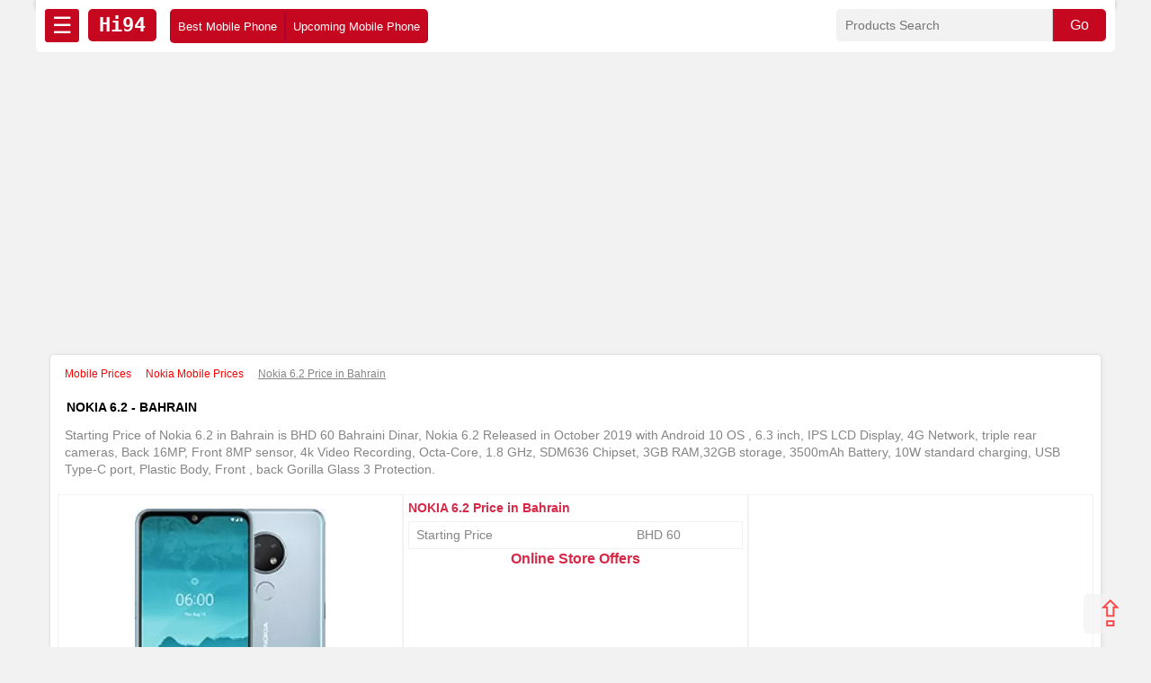

--- FILE ---
content_type: text/html; charset=UTF-8
request_url: https://www.hi94.com/bh/mobile-prices/nokia-mobile-prices-6.2-59
body_size: 9723
content:
 

<!-----------------------html---------------------------------------------->

<!doctype html>
<html amp lang="en">
<head>
<meta charset="utf-8">
<meta name="viewport" content="width=device-width, initial-scale=1.0">  
    
    

<title>Nokia 6.2 Price In Bahrain (bh) - Hi94</title>
<link rel="icon" href="/favicon.ico" type="image/x-icon">
<meta name="keywords" content="nokia 6.2 Price in Bahrain , Latest nokia 6.2 Price in Bahrain , Best price of nokia 6.2 in Bahrain , nokia 6.2 Specs"> 
  <script async src="https://cdn.ampproject.org/v0.js"></script>
  <script async custom-element="amp-youtube" src="https://cdn.ampproject.org/v0/amp-youtube-0.1.js"></script>
  <script async custom-element="amp-form" src="https://cdn.ampproject.org/v0/amp-form-0.1.js"></script>
  <script async custom-template="amp-mustache" src="https://cdn.ampproject.org/v0/amp-mustache-0.2.js"></script>
  <script async custom-element="amp-sidebar" src="https://cdn.ampproject.org/v0/amp-sidebar-0.1.js"></script>
  <script async custom-element="amp-analytics" src="https://cdn.ampproject.org/v0/amp-analytics-0.1.js"></script>
  <script async custom-element="amp-ad" src="https://cdn.ampproject.org/v0/amp-ad-0.1.js"></script>
  <script async custom-element="amp-auto-ads" src="https://cdn.ampproject.org/v0/amp-auto-ads-0.1.js"></script>
         <meta name="sitecode"content="bh" />
        <meta property="fb:app_id" content="416215018826709" />
        <meta property="fb:admins" content="hi94" />
                <meta property="og:title"       content="Nokia 6.2 Price In Bahrain (bh) - Hi94"/>
        <meta property="og:description" content="Starting Price of Nokia 6.2 in Bahrain is BHD  60 Bahraini Dinar, Nokia 6.2 Released in October 2019 with Android 10 OS , 6.3 inch, IPS LCD Display, 4G Network, triple rear cameras, Back 16MP, Front 8MP sensor, 4k Video Recording, Octa-Core, 1.8 GHz, SDM636 Chipset, 3GB RAM,32GB storage, 3500mAh Battery, 10W standard charging, USB Type-C port, Plastic Body, Front , back Gorilla Glass 3 Protection." />
        <meta property="og:site_name"    content="hi94" />
        <meta property="og:type"         content="website" />
        <meta property="og:image"         content="https://www.hi94.com/product_images/jpeg/nokia-6.2.jpg" />
        <meta property="og:url"          content="https://www.hi94.com/bh/mobile-prices/nokia-mobile-prices-6.2-59" />
        <meta name="twitter:card" content="https://www.hi94.com/product_images/jpeg/nokia-6.2.jpg">
        <meta name="twitter:site" content="@Hi94_official">
        <meta name="twitter:title" content="Nokia 6.2 Price In Bahrain (bh) - Hi94"/>
        <meta name="twitter:description" content="Starting Price of Nokia 6.2 in Bahrain is BHD  60 Bahraini Dinar, Nokia 6.2 Released in October 2019 with Android 10 OS , 6.3 inch, IPS LCD Display, 4G Network, triple rear cameras, Back 16MP, Front 8MP sensor, 4k Video Recording, Octa-Core, 1.8 GHz, SDM636 Chipset, 3GB RAM,32GB storage, 3500mAh Battery, 10W standard charging, USB Type-C port, Plastic Body, Front , back Gorilla Glass 3 Protection.">
        <meta name="twitter:image" content="https://www.hi94.com/product_images/jpeg/nokia-6.2.jpg">  
    <link rel="canonical" href="https://www.hi94.com/bh/mobile-prices/nokia-mobile-prices-6.2-59">
  
      <meta name="description" content="Starting Price of Nokia 6.2 in Bahrain is BHD  60 Bahraini Dinar, Nokia 6.2 Released in October 2019 with Android 10 OS , 6.3 inch, IPS LCD Display, 4G Network, triple rear cameras, Back 16MP, Front 8MP sensor, 4k Video Recording, Octa-Core, 1.8 GHz, SDM636 Chipset, 3GB RAM,32GB storage, 3500mAh Battery, 10W standard charging, USB Type-C port, Plastic Body, Front , back Gorilla Glass 3 Protection." />
  <meta name="author" content="hi94" />
  <style amp-boilerplate>body{-webkit-animation:-amp-start 8s steps(1,end) 0s 1 normal both;-moz-animation:-amp-start 8s steps(1,end) 0s 1 normal both;-ms-animation:-amp-start 8s steps(1,end) 0s 1 normal both;animation:-amp-start 8s steps(1,end) 0s 1 normal both}@-webkit-keyframes -amp-start{from{visibility:hidden}to{visibility:visible}}@-moz-keyframes -amp-start{from{visibility:hidden}to{visibility:visible}}@-ms-keyframes -amp-start{from{visibility:hidden}to{visibility:visible}}@-o-keyframes -amp-start{from{visibility:hidden}to{visibility:visible}}@keyframes -amp-start{from{visibility:hidden}to{visibility:visible}}</style><noscript><style amp-boilerplate>body{-webkit-animation:none;-moz-animation:none;-ms-animation:none;animation:none}</style></noscript>

<style amp-custom>
body {
	background: #f2f2f2;
	margin: 0 auto;
	padding: 0;
	height: auto;
	color:#868585;
	font: 500 16px/1.4 Google-Oswald, Arimo, Arial, sans-serif 
}

* {
	box-sizing: border-box
}

a {
	text-decoration: none;
	color: red;
	cursor: pointer
}

h1 {
	float: left;
	margin: 0;
	padding: 10px; 
	width: 100%;
	color: #000;
}

h1 {
	font-size: 1.2em; 
}

h2,
h3,
h4,
h5,
h6 {
	font-size: 1em;
	float: left;
	margin: 0;
	padding: 0 0 5px;
	width: 100%;
	color: #d72947
}

h2.detail2 {text-align:left;font-size:14px;}

.detail-price {float:left;text-align:left;width:50%;font-size:14px;}
.variant-price {float:right; width:50%;font-size:14px;}
span.price-detail-num {float:right; width:50%;font-size:14px;}
span.captil {text-transform: uppercase;font-size:14px;}

.cover {
    float: left;
    width: 100%;
    padding: 5px 8px;
    border: 1px solid #f2f2f2;
}
.yt {text-align:center;float:right;max-width:600px;width:50%;min-height:270px;height:auto;border:1px solid #ccc}

nav {

	width: 100%;
	max-width:1200px;
	height: auto;
	padding: 0 0 10px;
	background: #fff;
	margin: 0 auto 15px;
	border-bottom: 0 solid #c50820;
	box-shadow: 0 0 5px 0 silver;
}

.nav-cover {float:left; width:100%;background:#fff;padding:10px; border-radius:0 0 5px 5px; margin:0 0 10px}

.hamburger {
    padding-left: 10px;
    width: auto;
    float: left;
    padding: 1px 8px;
    font-size: 25px;
    color: #fff;
    background: #c50820;
    margin: 0 10px 0 0;
    border-radius: 3px;
} 
.sidebar {
  padding: 10px;
  margin: 0;
  width:300px
}
.sidebar > li {
  list-style: none;
  margin-bottom:10px;
}
.sidebar a {
  text-decoration: none;
}
.close-sidebar {
    font-size: 1.4em;
    padding: 1px 5px 0 5px;
    float: right;
    background: #fff;
    border-radius: 5px;
    margin-top: 10px;
    color: #d92d43;
}

#search {
	float: right;
	width: 300px;
	padding: 0;
	height: auto;
	border-radius: 5px;
	margin: 0;
	border: 0 solid #ccc
	
}

#searchname {
	float: left;
	padding: 10px;
	margin: 0;
	width: 80%;
	height: auto;
	border: 0;
	border-radius: 5px 0 0 5px;
	font-size: 14px;
	background:#f2f2f2;
}

#gosearch {
	float: left;
	padding: 9px;
	margin: 0;
	border: 0;
	color: #fff;
	border-left: 1px solid #ccc;
	width: 20%;
	height: auto;
	border-radius: 0 5px 5px 0;
	font-size: 16px;
	background: #c50820
}

.wrapper {
	width: 100%;
	height: auto;
	padding: 0 15px;
	margin: 0 auto;
	max-width: 1200px;
	float: none
}

ul.aflogo {
    float: left;
    width: 100%;
    height: auto;
    padding: 0 10px;
    margin: 0;
    background: #f7f7f7;
    border-radius: 0;
}
ul {
    list-style: none;
    float: left;
    padding: 0;
    width: 100%;
    height: auto;
    margin:0;
}

li {
    float: left;
    width: 100%;
    margin: 0;
    padding: 5px 8px;
    text-align: left;
    border: 1px solid #f2f2f2;
    color:#868585;
    font-size:14px;
}



li.filter-link {
    width: 33.3334%;
    border: 0;
    border-right: 1px solid #f2f2f2;
    border-top: 1px solid #f2f2f2;
    font-size: 14px;
    height: 30.3px;
    overflow: hidden;
    line-height: 21px;
}

ul.filters {width:100%;border: 1px solid #f2f2f2; margin:0}

li.mtop {
	width: auto;
	padding: 8px 12px;
	margin: 0;
	color: #c50820;
	font-size: 12px;
	border:0;

}

li.bot-cat {font-size:14px}
ul.contu {
    background: #fff;
    padding: 0 10px 10px;
    border-radius: 5px;
    margin: 0 auto;
    text-align: center;
    text-transform: capitalize;
}


b.conth {float:left; width:100%;margin:8px;color:#d72947}
li.cont {width:auto;min-width: 300px;}
.logo {
    float: left;
    width: auto;
    height: auto;
    font-size: 22px;
    color: #fff;
    padding: 3px 12px;
    margin: 0 15px 0 0;
    border-radius: 5px;
    font-family: monospace;
    background: #c50820;
    font-weight:700;
    text-align:center;
}



#col {
	width: 100%;
	float: left;
	padding: 10px;
	margin: 5px 0 10px;
	background: #fff;
	border-radius: 5px;
	border: 1px solid #e2e2e2;
	box-shadow: 1px 1px 5px #e2e2e2
}

.cover-right {float:right;width:80%;}

#col.left {
	width: 20%;
	padding: 8px;
}

#col.center {
	width: 100%;
	margin: 0 0 10px;
	padding: 8px;
	height:auto;
}

.h1des {	width: 100%;
	margin: 0 0 10px;
	padding: 8px;
	height:auto; 
    font-size:14px;
}
	

li.beardcrumb {width:auto; border:0; font-size:12px}

.nav-brand {
    float:left;
	width: 38%;
	margin: 0;
	padding: 0;
	font-size:14px;
	font-weight:500;

}

.nav-price {
    float:left;
	width: 28%;
	margin: 0 1%;
	padding: 0;
	font-size:14px;
	font-weight:500;

}
.nav-ads {
	width: 32%;
	padding: 0;
	float:right;
	height:auto;

}

.megamenu {float:left; width:auto; padding:0; background: #c50820;border-radius: 5px;}

.sorttop {
    padding: 9px 5px;
    border-radius: 5px;
    width: 100px;
    text-align: center;
    margin: 2px 0 0 0;
    background: #c50820;
    border: 0;
    color: #fff;
    float: left;
    border-right:1px solid #a80030;
    border-left:1px solid #a80030;
}

.sortp {
    padding: 9px 8px;
    border-radius: 5px;
    width: auto;
    margin: 2px 0 0 0;
    border: 0;
    color: #fff;
    float: left;
    font-size: 13px;
    border-left:1px solid #a80030;
    border-right:1px solid #a80030;
}

.auto-cover {float:left; width:auto}

#col.right-side {
	width: 26%;
	padding: 8px;
	float:right;
	height:600px;
	
}



#col.right {
	width: 71%;
	margin: 5px 1.5% 10px;
	padding: 8px;

}


.ads {
    float:left;
	width: 100%;
	margin: 0;
	padding: 0;
	height:280px;
}


.side-heading {
    float: left;
    width: 100%;
    padding: 5px 8px;
    background: #d92d43;
    color: #fff;
    font-weight:500;
}

.filter-heading {
    float: left;
    width: auto;
    padding: 5px 8px;
    background: #fbfbfb;
    color: #d92d43;
    font-weight: 500;
    font-size: 14px;
}

.vtop {
	float: right;
	padding: 6px 5px 5px;
	width: 90px;
	margin: 0;
	font-size: 12px;
	text-align: center;
	border: 0;
	background: #f7f7f7;
	color: #c50820;
	text-transform: capitalize;
}

amp-img.contain img {
    object-fit: contain;
    height: 280px;
    width: auto;
}

#box {
	float: left;
	width: 16.6666%;
	margin: 0 0 15px;
	padding: 0;
	height: auto;
	position: relative;
	text-align: center
}

#box.detail-image {
    float: left;
    height: 310px;
    text-align: center;
    padding: 10px;
    margin: 0;
    position: relative;
    width: 33.3334%;
    border: 1px solid #f2f2f2;
    padding: 15px;
}

#box.detail-center {
    float: left;
    height: 310px;
    padding: 5px;
    margin: 0;
    position: relative;
    width: 33.3334%;
    border: 1px solid #f2f2f2;
}

#box.detail-ads {
    float: right;
    height: 310px;
    padding: 5px;
    margin: 0;
    position: relative;
    width: 33.3334%;
    border: 1px solid #f2f2f2;
}

.fixed-height-container {
    position: relative;
    width: 100%;
    height: 280px;
}

#box.brand-pro-index {
	width: 33.3334%;
	margin: 0
}

#box.w33 {
	width: 33.3334%;
	margin: 0 0 20px
}

#box.w333 {
	width: 100%;
	margin: 0;
	height: 224;
	padding:0;
}

#box.img-cover {
	height: 150px;
	width: 100%
}

#box.img-cover1 {
	height: 180px;
	width: 100%;

}

.header-img {float:left;width: 100%; height:auto;border-radius:10px}

#view-all {
	float: right;
	color: #c90e20;
	width: auto;
	text-align: center;
	padding: 0 5px 10px 10px;
	margin: 0;
	font-weight: 600;
	border-radius: 5px
}

ul.sort {
    margin: 0;
    background: #f2f2f2;
    border-radius: 3px;
}

li.sort {
    padding: 5px 10px;
    color: #ed0909;
    width: auto;
    border: 0;
    text-align: center;
}

li.brand {width:33.3334%;font-size:14px;}



#view-all:hover {
	color: red
}

span.ratings {
    float: left;
    padding: 0;
    width: 100%;
    font-size: 16px;
    text-align:center;
    color:red;
}

p.rate {
    width: auto;
    font-size: 16px;
    padding: 10px;
    color: red;
    margin: 0;
    font-size:14px;
    text-transform: capitalize;
    text-align: center;
}


.rating
.text-left {
	text-align: left
}

.rating {
	--star-size: 3;
	padding: 0;
	border: none;
	unicode-bidi: bidi-override;
	direction: rtl;
	user-select: none;
	font-size: 30px;
	float:left;
	text-align: center;
	width:100%;
}

.rating>label {
	font-size: 24px;
	position: relative;
	width: 24px
}

.rating:not(:hover)>input:checked~label,
.rating>:hover,
.rating>:hover~label {
	color: transparent;
	cursor: inherit
}

.rating>label {
	display: inline-block
}

#favorite-failed-message div {
	color: #64dd17;
	margin: 0 1rem;
	cursor: pointer
}

.rating:not(:hover)>input:checked~label:before,
.rating>:hover:before,
.rating>:hover~label:before {
	content: "★";
	position: absolute;
	left: 0;
	color: gold
}

.rating>input {
	position: relative;
	margin-left: -32px;
	z-index: 2;
	opacity: 0;
	font-size: initial
}

form.amp-form-submit-error [submit-error] {
	color: red
}

.rating-container {
    position: absolute;
    width: auto;
    padding: 3px;
    text-align: right;
    font-size: 12px;
    color: #ffffff;
    top: 10px;
    left: 10px;
    background: #c50820;
    border-radius: 3px;
    z-index: 1;
}


span.ratings {
    float: left;
    padding: 10px;
    width: 100%;
    font-size: 16px;
}

table {
    border-collapse: collapse;
    width: 100%;
    border: 0;
    padding:0;
    margin:0;
    float:left;
    max-width:100%;
}

table p {float:left;margin:0; padding:0;font-size: 14px;max-width:100%}

table tr {
    padding: 0;
    margin: 0;
    float: left;
    border: 1px solid #f4f9f3;
    width:100%;
    height:auto;
    max-width:100%;

}

table 1tr:nth-child(2n+0) {
  background-color: #f4f9f3;
}

table td {
    border-right: 1px solid #f4f9f3;
    padding: 5px;
    margin: 0;
    float: left;
    border:0;
    height:auto;
    overflow:hidden;
    color:green;
    max-width:25%;
}

table strong {color:red;}

table td:nth-child(2) {
  color: #868585;
  max-width:75%;
  padding: 5px 10px 5px 5px;
}

strong.product-link {
	font: 500 14px Arimo, Arial, sans-serif;
	width: 100%;
	text-align: center;
	height: 48px;
	position: absolute;
	left: 0;
	bottom: 35px;
	padding: 5px;
	overflow: hidden;
	color: #000
}

strong.product-link:hover {
	font-weight: 600;
	background: #c50820;
	color: #fff;
	border-radius: 3px
}

.desclimar {
	float: left;
	width: 100%;
	padding: 10px 15px;
	text-align: center;
	font-size: 12px;
	color: gray
}

.copyright {
    float: left;
    width: 100%;
    padding: 10px 15px;
    text-align: center;
    background: #e7e5e5;
    color: #878686;
    font-size: 12px;
}

.btt {
	height: auto;
	width: auto;
	color: red;
	background: #f3f3f3;
	position: fixed;
	float: right;
	bottom: 15px;
	right: 15px;
	z-index: 11111111;
	font-size: 40px;
	padding: 0 13px;
	border-radius: 5px;
	line-height: 1.1;
	opacity: .7
}

span.price-num1 {
	padding: 5px;
	border-radius: 5px;
	color: #d00;
	font-weight: 600;
	width: 96%;
	position: absolute;
	bottom: 0;
	left: 2%;
	font-size: 16px;
	background: #eaeaea
}

.ads-listing {float:left; width:100%;margin:10px 0;height:90px}

@media (max-width:915px){
.cover-right {float:right;width:66%;}
#col.left {width:33%; margin:0 0 10px 0}
#col.right, #col.right-side {width:100%; margin:0 0 10px 0; height:auto;min-height:280px}

#box.detail-image, #box.detail-ads { height: 310px; width: 50%;}

#box.detail-center { height: auto;width: 100%;}

.megamenu {

    width: 100%;
    margin-top:10px;
}
.nav-brand {
    float:left;
	width: 50%;
	margin:0;
}

.nav-price {
    float:right;
	width: 49%;
	margin:0 0 0 1%
}

.nav-ads {width:100%; margin:10px 0 0;height:auto}

h1 {font-size:1em}
h2, h3, h4,h5, h6 {font-size:0.9em}

#search {width:85%;margin:0 0 5px}

.sorttop, .sortp {width:20%; padding:5px 8px;margin:5px 0}


}



@media (max-width:639px){

h1 {font-size:0.9em}
h2, h3, h4,h5, h6 {font-size:0.8em}

#col.left, .cover-right{width:100%}
li.brand-link {width:33.3334%;}
.nav-brand, .nav-price {width:100%}
#box.w33, #box.w333, #box.brand-pro-index {width:50%}
#box.detail-image { height: auto; width: 100%;}
#box.detail-ads { height: 290px; width: 100%;}
#search {width:60%;margin:0 0 5px}
.yt {width:100%;}
.sorttop, .sortp {width:100%; padding:8px;margin:0;border-bottom:1px solid #fff;border-top:1px solid #fff;border-radius:0;}

.wrapper {

	padding: 0 5px;

}

.logo {
   

    padding: 1px 10px;
    margin: 0 2% 0 0;
    border-radius: 5px;
    font-size:24px;
    

}

table td {
min-width:100%;
width:100%;
}
li.cont {width:auto;min-width: 100%;}
}
</style>

<link rel="apple-touch-icon" sizes="180x180" href="https://www.hi94.com/favicon/apple-touch-icon.png">
<link rel="icon" type="image/png" sizes="32x32" href="https://www.hi94.com/favicon/favicon-32x32.png">
<link rel="icon" type="image/png" sizes="16x16" href="https://www.hi94.com/favicon/favicon-16x16.png">
<link rel="manifest" href="https://www.hi94.com/favicon/site.webmanifest">
<link rel="mask-icon" href="https://www.hi94.com/favicon/safari-pinned-tab.svg" color="#5bbad5">
<link rel="shortcut icon" href="https://www.hi94.com/favicon/favicon.ico">
<meta name="msapplication-TileColor" content="#da532c">
<meta name="msapplication-config" content="https://www.hi94.com/favicon/browserconfig.xml">
<meta name="theme-color" content="#ffffff">


</head>
<body>

<amp-auto-ads type="adsense"
        data-ad-client="ca-pub-6152120620428066">
</amp-auto-ads>




<amp-analytics type="gtag" data-credentials="include">
  <script type="application/json">
  {
    "vars": {
      "gtag_id": "GTM-NJVHL2S4",
      "config": {
        "G-FTP077KM0C": { "groups": "default" }
      }
    },
    "triggers": {
      "trackPageview": {
        "on": "visible",
        "request": "pageview"
      }
    }
  }
  </script>
</amp-analytics>



<header>
<nav>

<div class="nav-cover">
<div role="button" on="tap:sidebar1.toggle" tabindex="0" class="hamburger">☰</div>



            				<a href="https://www.hi94.com/bh/mobile-prices" title="Home - Global site"><div class="logo">Hi94</div></a> 



<div id="search">
												<form method="GET" action="https://www.hi94.com/bh/search/" name="myform" target="_top">
						<input type="text" class="serachbox" id="searchname" placeholder="Products Search" name="q">
						<input type="submit" value="Go" id="gosearch"/>
						</form>
                        </div>
                        
<div class="megamenu">
<a href="https://www.hi94.com/bh/mobile-prices/best-mobile-phone.php" title="Best Mobile Phone"><div class="sortp">Best Mobile Phone</div></a>
<a href="https://www.hi94.com/bh/mobile-prices/upcoming-mobile-phone.php" title="Upcoming Mobile Phone"><div class="sortp">Upcoming Mobile Phone</div></a>
</div> 

</div>
</nav> 
<amp-ad width="100vw" height="320"
     type="adsense"
     data-ad-client="ca-pub-6152120620428066"
     data-ad-slot="9863027826"
     data-auto-format="rspv"
     data-full-width="">
  <div overflow=""></div>
</amp-ad>
</header>


 <!--<a href="https://www.youtube.com/c/maqtech" target="_blank"-->
 <!--class="youtube" style="float:left;background:#f2f2f2;width:100%;padding:10px;font-size:24px;color:red; margin:10px 0; border:1px solid #ccc;text-align:center;font-weight:600"/>-->
 <!--Subscrib Our YouTube Channel</a>-->

<amp-sidebar id="sidebar1" layout="nodisplay" side="left">
<div role="button" aria-label="close sidebar" on="tap:sidebar1.toggle" tabindex="0" class="close-sidebar">✕</div>
<ul class="sidebar">
<b class="side-heading">Brands</b>
<a href="https://www.hi94.com/bh/mobile-prices/samsung/" title="Samsung Mobile"><li class="brand-link">Samsung</li></a>
<a href="https://www.hi94.com/bh/mobile-prices/iphone/" title="Apple iPhone"><li class="brand-link">Apple iPhone</li></a>
<a href="https://www.hi94.com/bh/mobile-prices/oppo/" title="Oppo Mobile"><li class="brand-link">Oppo</li></a>
<a href="https://www.hi94.com/bh/mobile-prices/realme/" title="Realme Mobile"><li class="brand-link">Realme</li></a>
<a href="https://www.hi94.com/bh/mobile-prices/huawei/" title="Huawei Mobile"><li class="brand-link">Huawei</li></a>
<a href="https://www.hi94.com/bh/mobile-prices/honor/ 
" title="Honor Mobile"><li class="brand-link">Honor</li></a>
<a href="https://www.hi94.com/bh/mobile-prices/oneplus/" title="Oneplus Mobile"><li class="brand-link">Oneplus</li></a>
<a href="https://www.hi94.com/bh/mobile-prices/nokia/" title="Nokia Mobile"><li class="brand-link">Nokia</li></a>
<a href="https://www.hi94.com/bh/mobile-prices/vivo/" title="Vivo Mobile"><li class="brand-link">Vivo</li></a>
<a href="https://www.hi94.com/bh/mobile-prices/asus/" title="Asus Mobile"><li class="brand-link">Asus</li></a>
<a href="https://www.hi94.com/bh/mobile-prices/google/" title="Google Mobile"><li class="brand-link">Google</li></a>
<a href="https://www.hi94.com/bh/mobile-prices/iqoo/" title="iQoo Mobile"><li class="brand-link">iQoo</li></a>
<a href="https://www.hi94.com/bh/mobile-prices/infinix/" title="Infinix Mobile"><li class="brand-link">Infinix</li></a>
<a href="https://www.hi94.com/bh/mobile-prices/lenovo/" title="Lenovo Mobile"><li class="brand-link">Lenovo</li></a>
<a href="https://www.hi94.com/bh/mobile-prices/lg/" title="LG Mobile"><li class="brand-link">LG</li></a>
<a href="https://www.hi94.com/bh/mobile-prices/tecno/" title="Tecno Mobile"><li class="brand-link">Tecno</li></a>
<a href="https://www.hi94.com/bh/mobile-prices/xiaomi mi/" title="Xiaomi Mi Phone"><li class="brand-link">Xiaomi Mi</li></a>
<a href="https://www.hi94.com/bh/mobile-prices/redmi/" title="Redmi Mobile"><li class="brand-link">Redmi</li></a>
<a href="https://www.hi94.com/bh/mobile-prices/poco/" title="Poco Phone"><li class="brand-link">Poco</li></a>
<a href="https://www.hi94.com/bh/mobile-prices/black-shark/" title="Black Shark Phone"><li class="brand-link">Black Shark</li></a>
<a href="https://www.hi94.com/bh/mobile-prices/motorola/" title="Motorola Mobile"><li class="brand-link">Motorola</li></a>
</ul>
</amp-sidebar>
<div class="wrapper">


<div id="col" class="center">
    <div class="breadcrumbs">
        <ul class="beardcrumb" itemscope itemtype="http://schema.org/BreadcrumbList">
		<li class="beardcrumb" itemprop="itemListElement" itemscope itemtype="http://schema.org/ListItem">
		<a itemprop="item" href=https://www.hi94.com/bh/mobile-prices class="beardcrumb"><span itemprop="name"> Mobile Prices </span></a>
		<meta itemprop="position" content="1" /></li>
		<li class="beardcrumb" itemprop="itemListElement" itemscope itemtype="http://schema.org/ListItem">
		<a itemprop="item" href=https://www.hi94.com/bh/mobile-prices/nokia/ class="beardcrumb"><span itemprop="name"> Nokia Mobile Prices </span></a><meta itemprop="position" content="2" /></li>
		<li class="beardcrumb" itemprop="itemListElement" itemscope itemtype="http://schema.org/ListItem">
		<a itemprop="item" href="https://www.hi94.com/bh/mobile-prices/nokia-mobile-prices-6.2-59">  </a> <u><span itemprop="name">Nokia 6.2 Price in Bahrain </span></u> 
		<meta itemprop="position" content="3" /> </li></ul>    </div>
    <h1 class="pro-title"><span class="captil">nokia 6.2 - Bahrain </span></h1>
    
    <div class="h1des">Starting Price of Nokia 6.2 in Bahrain is BHD  60 Bahraini Dinar, Nokia 6.2 Released in October 2019 with Android 10 OS , 6.3 inch, IPS LCD Display, 4G Network, triple rear cameras, Back 16MP, Front 8MP sensor, 4k Video Recording, Octa-Core, 1.8 GHz, SDM636 Chipset, 3GB RAM,32GB storage, 3500mAh Battery, 10W standard charging, USB Type-C port, Plastic Body, Front , back Gorilla Glass 3 Protection.</div>
    <div id="box" class="detail-image">
        <div class="fixed-height-container">
                            <amp-img src='https://www.hi94.com/product_images/webp/nokia-6.2.webp'
                         alt="Nokia 6.2 Price Bahrain" class="contain" layout="fill"
                         style="max-height: 100%;margin-left: auto;margin-right: auto;"></amp-img>
                    </div>
    </div>
    <div id="box" class="detail-ads">
        
   <amp-ad width="100vw" height="320"
     type="adsense"
     data-ad-client="ca-pub-6152120620428066"
     data-ad-slot="9863027826"
     data-auto-format="rspv"
     data-full-width="">
  <div overflow=""></div>
</amp-ad>
        
        
    </div>
    <div id="box" class="detail-center">
        <h2 class="detail2"><span class="captil">nokia 6.2</span>
            Price  in Bahrain        </h2>

        <div class="cover">
            <div class="detail-price">Starting Price</div>
            <div class="variant-price">
                &nbsp; BHD  60            </div>
        </div>

        
        <h2>Online Store Offers</h2>
        

    </div>
        </div>


<div class="cover-right">
    <div id="col" class="right" style="padding:10px">
       
        <h3 class="spec"><span class="captil">nokia 6.2</span> Specifications</h3>


        <p><strong>What's New?</strong></p>
<p><strong>Nokia 6.2 launched in October 2019. The handset runs Android 9 and arrives in Snapdragon 636 chipset, 3 GB RAM, and 32 GB ROM. Nokia 6.2 has 6.3inches FHD+ display, 16 MP back camera, 8 MP selfie shooter, and a 3500 mAh battery.</strong></p>
<p>&nbsp;</p>
<table style="height: 363px;" border="1" cellspacing="0">
<tbody>
<tr>
<td width="123">
<p>Release</p>
</td>
<td width="509">
<p>October 2019</p>
</td>
</tr>
<tr>
<td width="123">
<p>OS</p>
</td>
<td width="509">
<p>Android 9, upgradable to Android 10</p>
</td>
</tr>
<tr>
<td width="123">
<p>Technology</p>
</td>
<td width="509">
<p>GSM / HSPA / LTE</p>
</td>
</tr>
<tr>
<td width="123">
<p>SIM</p>
</td>
<td width="509">
<p>Nano-SIM, Single or Dual</p>
</td>
</tr>
<tr>
<td colspan="2" width="632">
<p><strong>Display</strong></p>
</td>
</tr>
<tr>
<td width="123">
<p>Screen, Size</p>
</td>
<td width="509">
<p>6.3 inches</p>
</td>
</tr>
<tr>
<td width="123">
<p>Type,</p>
</td>
<td width="509">
<p>IPS LCD capacitive touchscreen, 16M colors</p>
</td>
</tr>
<tr>
<td width="123">
<p>Resolutions</p>
</td>
<td width="509">
<p>1080 x 2280 pixels, 19:9 ratio&nbsp;</p>
</td>
</tr>
<tr>
<td width="123">
<p>Protection</p>
</td>
<td width="509">
<p>-</p>
</td>
</tr>
<tr>
<td colspan="2" width="632">
<p><strong>Camera</strong></p>
</td>
</tr>
<tr>
<td width="123">
<p>Rear&nbsp;</p>
</td>
<td width="509">
<p>Triple: 16MP wide + 8MP ultrawide + 5MP depth</p>
</td>
</tr>
<tr>
<td width="123">
<p>Flashlight</p>
</td>
<td width="509">
<p>LED</p>
</td>
</tr>
<tr>
<td width="123">
<p>Features</p>
</td>
<td width="509">
<p>4k@30fps, 1080@30/60fps, panorama, HDR</p>
</td>
</tr>
<tr>
<td width="123">
<p>Selfie</p>
</td>
<td width="509">
<p>8MP f/2.0</p>
</td>
</tr>
<tr>
<td width="123">
<p>Face Unlock</p>
</td>
<td width="509">
<p>Yes</p>
</td>
</tr>
<tr>
<td colspan="2" width="632">
<p><strong>Internals</strong></p>
</td>
</tr>
<tr>
<td width="123">
<p>GPU</p>
</td>
<td width="509">
<p>Qualcomm Snapdragon 636</p>
</td>
</tr>
<tr>
<td width="123">
<p>CPU</p>
</td>
<td width="509">
<p>Octa-core</p>
</td>
</tr>
<tr>
<td width="123">
<p>Chipset</p>
</td>
<td width="509">
<p>Adreno 509</p>
</td>
</tr>
<tr>
<td colspan="2" width="632">
<p><strong>Memory</strong></p>
</td>
</tr>
<tr>
<td width="123">
<p>RAM</p>
</td>
<td width="509">
<p>3 GB</p>
</td>
</tr>
<tr>
<td width="123">
<p>Storage</p>
</td>
<td width="509">
<p>32 GB / 64 GB /128 GB</p>
</td>
</tr>
<tr>
<td width="123">
<p>Card Slot</p>
</td>
<td width="509">
<p>microSDXC (dedicated)</p>
</td>
</tr>
<tr>
<td colspan="2" width="632">
<p><strong>Battery</strong></p>
</td>
</tr>
<tr>
<td width="123">
<p>Capacity</p>
</td>
<td width="509">
<p>3500 mAh</p>
</td>
</tr>
<tr>
<td width="123">
<p>Type</p>
</td>
<td width="509">
<p>Li-Po</p>
</td>
</tr>
<tr>
<td width="123">
<p>Removable</p>
</td>
<td width="509">
<p>No</p>
</td>
</tr>
<tr>
<td width="123">
<p>Fast Charge</p>
</td>
<td width="509">
<p>10-watts</p>
</td>
</tr>
<tr>
<td width="123">
<p>Wireless Charge</p>
</td>
<td width="509">
<p>No</p>
</td>
</tr>
<tr>
<td colspan="2" width="632">
<p><strong>Body</strong></p>
</td>
</tr>
<tr>
<td width="123">
<p>Colors</p>
</td>
<td width="509">
<p>Ceramic, Black, Ice</p>
</td>
</tr>
<tr>
<td width="123">
<p>Material</p>
</td>
<td width="509">
<p>Glass front, plastic frame</p>
</td>
</tr>
<tr>
<td width="123">
<p>Dimensions</p>
</td>
<td width="509">
<p>159.9 x 75.1 x 8.3 mm</p>
</td>
</tr>
<tr>
<td width="123">
<p>Weight</p>
</td>
<td width="509">
<p>180 grams</p>
</td>
</tr>
<tr>
<td width="123">
<p>Water Proof</p>
</td>
<td width="509">
<p>No</p>
</td>
</tr>
<tr>
<td colspan="2" width="632">
<p><strong>Networks</strong></p>
</td>
</tr>
<tr>
<td width="123">
<p>4G</p>
</td>
<td width="509">
<p>&nbsp;1, 3, 4, 5, 7, 8, 20, 34, 38, 39, 40, 41</p>
</td>
</tr>
<tr>
<td width="123">
<p>3G</p>
</td>
<td width="509">
<p>HSDPA 850 / 900 / 1900 / 2100</p>
</td>
</tr>
<tr>
<td width="123">
<p>2G</p>
</td>
<td width="509">
<p>GSM 850 / 900 / 1800 / 1900</p>
</td>
</tr>
<tr>
<td width="123">
<p>Speed</p>
</td>
<td width="509">
<p>HSPA 42.2/5.76 Mbps, LTE-A 150/50 Mbps</p>
</td>
</tr>
<tr>
<td colspan="2" width="632">
<p><strong>Connectivity</strong></p>
</td>
</tr>
<tr>
<td width="123">
<p>GPS</p>
</td>
<td width="509">
<p>Yes, with A-GPS, GLONASS, BDS</p>
</td>
</tr>
<tr>
<td width="123">
<p>Radio</p>
</td>
<td width="509">
<p>FM</p>
</td>
</tr>
<tr>
<td width="123">
<p>USB</p>
</td>
<td width="509">
<p>2.0, Type C</p>
</td>
</tr>
<tr>
<td width="123">
<p>Bluetooth</p>
</td>
<td width="509">
<p>5.0, A2DP, LE, aptX</p>
</td>
</tr>
<tr>
<td width="123">
<p>Wi-Fi</p>
</td>
<td width="509">
<p>Wi-Fi 802.1ac a/b/g/n, dual-band, Wi-Fi Direct, hotspot</p>
</td>
</tr>
<tr>
<td width="123">
<p>NFC</p>
</td>
<td width="509">
<p>Yes</p>
</td>
</tr>
<tr>
<td colspan="2" width="632">
<p><strong>Others</strong></p>
</td>
</tr>
<tr>
<td width="123">
<p>Audio jack</p>
</td>
<td width="509">
<p>3.5 mm</p>
</td>
</tr>
<tr>
<td width="123">
<p>Sensors</p>
</td>
<td width="509">
<p>Fingerprint (rear-mounted), accelerometer, gyro, proximity, compass</p>
</td>
</tr>
</tbody>
</table>
<p>&nbsp;</p>
<p>&nbsp;</p>        
        
         
        
        
        

        
        <div class="cover">
                        <span class="ratings">
						    
							User Rating:

                <i class='fa fa-star color'></i>&nbsp;<i class='fa fa-star color'></i>&nbsp;<i class='fa fa-star color'></i>&nbsp;<i class='fa fa-star-o color'></i>&nbsp;<i class='fa fa-star-o color'></i>&nbsp;                3/5 - 1</span></div>

        <div class="cover">
            <div>
                <p class="rate">Rate nokia 6.2</p>
                <form id="rating" class="p2" method="post" action-xhr='https://www.hi94.com/rating.php' target="_blank">
                    <fieldset class="rating">
                        <input name="rating" type="radio" id="rating5" value="5" on="change:rating.submit"/>
                        <input type="hidden" name="id" value="59">
                        <label for="rating5" title="5 stars">☆</label>
                        <input name="rating" type="radio" id="rating4" value="4" on="change:rating.submit"/>
                        <label for="rating4" title="4 stars">☆</label>
                        <input name="rating" type="radio" id="rating3" value="3" on="change:rating.submit"/>
                        <label for="rating3" title="3 stars">☆</label>
                        <input name="rating" type="radio" id="rating2" value="2" on="change:rating.submit"/>
                        <label for="rating2" title="2 stars">☆</label>
                        <input name="rating" type="radio" id="rating1" value="1" on="change:rating.submit"/>
                        <label for="rating1" title="1 stars">☆</label>
                    </fieldset>
                    <div submit-success>
                        <template type="amp-mustache">
                            <p style="color:green;font-style:italic;">{{Message}}</p>
                        </template>
                    </div>
                    <div submit-error>
                        <template type="amp-mustache">
                            Looks like something went wrong. Please try to rate again.
                        </template>
                    </div>
                </form>
            </div>
        </div>

    </div>
</div>


<div id="col" class="left">

<b class="side-heading">Brands</b>
<ul>
<a href="https://www.hi94.com/bh/mobile-prices/samsung/" title="Samsung Mobile"><li class="brand-link">Samsung</li></a>

<a href="https://www.hi94.com/bh/mobile-prices/iphone/" title="Apple iPhone"><li class="brand-link">Apple iPhone</li></a>


<a href="https://www.hi94.com/bh/mobile-prices/oppo/" title="Oppo Mobile"><li class="brand-link">Oppo</li></a>


<a href="https://www.hi94.com/bh/mobile-prices/realme/" title="Realme Mobile"><li class="brand-link">Realme</li></a>


<a href="https://www.hi94.com/bh/mobile-prices/huawei/" title="Huawei Mobile"><li class="brand-link">Huawei</li></a>


<a href="https://www.hi94.com/bh/mobile-prices/honor/ 
" title="Honor Mobile"><li class="brand-link">Honor</li></a>


<a href="https://www.hi94.com/bh/mobile-prices/oneplus/" title="Oneplus Mobile"><li class="brand-link">Oneplus</li></a>


<a href="https://www.hi94.com/bh/mobile-prices/nokia/" title="Nokia Mobile"><li class="brand-link">Nokia</li></a>

<a href="https://www.hi94.com/bh/mobile-prices/vivo/" title="Vivo Mobile"><li class="brand-link">Vivo</li></a>

<a href="https://www.hi94.com/bh/mobile-prices/asus/" title="Asus Mobile"><li class="brand-link">Asus</li></a>

<a href="https://www.hi94.com/bh/mobile-prices/google/" title="Google Mobile"><li class="brand-link">Google</li></a>

<a href="https://www.hi94.com/bh/mobile-prices/iqoo/" title="iQoo Mobile"><li class="brand-link">iQoo</li></a>


<a href="https://www.hi94.com/bh/mobile-prices/infinix/" title="Infinix Mobile"><li class="brand-link">Infinix</li></a>


<a href="https://www.hi94.com/bh/mobile-prices/lenovo/" title="Lenovo Mobile"><li class="brand-link">Lenovo</li></a>

<a href="https://www.hi94.com/bh/mobile-prices/lg/" title="LG Mobile"><li class="brand-link">LG</li></a>


<a href="https://www.hi94.com/bh/mobile-prices/tecno/" title="Tecno Mobile"><li class="brand-link">Tecno</li></a>

<a href="https://www.hi94.com/bh/mobile-prices/xiaomi mi/" title="Xiaomi Mi Phone"><li class="brand-link">Xiaomi Mi</li></a>

<a href="https://www.hi94.com/bh/mobile-prices/redmi/" title="Redmi Mobile"><li class="brand-link">Redmi</li></a>


<a href="https://www.hi94.com/bh/mobile-prices/poco/" title="Poco Phone"><li class="brand-link">Poco</li></a>


<a href="https://www.hi94.com/bh/mobile-prices/black-shark/" title="Black Shark Phone"><li class="brand-link">Black Shark</li></a>


<a href="https://www.hi94.com/bh/mobile-prices/motorola/" title="Motorola Mobile"><li class="brand-link">Motorola</li></a>
</ul>

</div><div id="col" class="left">
    <ul style="text-transform: capitalize;">
        <li><strong>nokia 6.2 Price</strong></li>
        <li><strong>nokia 6.2 Bahrain</strong></li>
        <li><strong>nokia 6.2 Price in Bahrain </strong></li>
        <li><strong>nokia 6.2 Features</strong></li>
        <li><strong>nokia 6.2 Specs</strong></li>

    </ul>
<amp-ad width="100vw" height="320"
     type="adsense"
     data-ad-client="ca-pub-6152120620428066"
     data-ad-slot="9863027826"
     data-auto-format="rspv"
     data-full-width="">
  <div overflow=""></div>
</amp-ad>

</div>





    <script type="application/ld+json">
				{
					"@context" : "http://schema.org/",
					"@type"    : "Product",
					"category" : "Mobile Phones",
					"name": "nokia 6.2",
					"url": "https://www.hi94.com/bh/mobile-prices/nokia-mobile-prices-6.2-59",
					"image": "https://www.hi94.com/products/nokia-6.2.jpg",
					
					"description": "Starting Price of Nokia 6.2 in Bahrain is BHD  60 Bahraini Dinar, Nokia 6.2 Released in October 2019 with Android 10 OS , 6.3 inch, IPS LCD Display, 4G Network, triple rear cameras, Back 16MP, Front 8MP sensor, 4k Video Recording, Octa-Core, 1.8 GHz, SDM636 Chipset, 3GB RAM,32GB storage, 3500mAh Battery, 10W standard charging, USB Type-C port, Plastic Body, Front , back Gorilla Glass 3 Protection.",
					
					"sku": "Bahrain59_prosku",
					
					"mpn": "Bahrain59_prompn",
					
					"brand": {
						"@type": "thing",
						"name": "Nokia"
					},
					
					"aggregateRating": {
						
						"@type": "AggregateRating",
						"ratingValue": "3",
						"bestRating": "5",
						"worstRating": "1",
						"ratingCount": "1"
					},
                    
					
					"offers": {
						"@type": "Offer",
						"url": "https://www.hi94.com/bh/mobile-prices/nokia-mobile-prices-6.2-59",
						"priceCurrency": "Bahraini Dinar",
						"price": "60",
						"priceValidUntil": "2026-02-21 19:05:11",
						"availability" : "http://schema.org/InStock",
						"seller": {
							"@type": "Organization",
							"name": "Nokia"
						}
					}      
				}











    



    </script>



<div class="cover-right">
    <!--    <div id="col" class="right-side"></div>-->
    <div id="col" class="right">


        <h2 style="margin-top:15px">Related Nokia Phone</h2>                    <div id="box" class="w33" data-query="SELECT products.* ,pc.title as cattitle FROM products INNER JOIN productcategories pc ON products.category=pc.id Where products.price BETWEEN 161.5 AND 178.5 And products.category = '9'  ORDER BY id LIMIT 0,6">
                        <a href="https://www.hi94.com/bh/mobile-prices/nokia-mobile-prices-6.2-59" class="black">

                            <div id="box" class="img-cover1">

                                <amp-img src='https://www.hi94.com/product_images/thumb/webp/nokia-6.2.webp' class="contain" layout="fill"
                                         style="max-height: 60%;margin-left: auto;margin-right: auto;"></amp-img>
                            </div>


                            <strong class="product-link">nokia 6.2</strong></a>
                        <span class="price-num1">
                &nbsp; BHD  60                    </span>
                    </div>
                                        <div id="box" class="w33" data-query="SELECT products.* ,pc.title as cattitle FROM products INNER JOIN productcategories pc ON products.category=pc.id Where products.price BETWEEN 161.5 AND 178.5 And products.category = '9'  ORDER BY id LIMIT 0,6">
                        <a href="https://www.hi94.com/bh/mobile-prices/nokia-mobile-prices-5.3-179" class="black">

                            <div id="box" class="img-cover1">

                                <amp-img src='https://www.hi94.com/product_images/thumb/webp/nokia-5.3.webp' class="contain" layout="fill"
                                         style="max-height: 60%;margin-left: auto;margin-right: auto;"></amp-img>
                            </div>


                            <strong class="product-link">nokia 5.3</strong></a>
                        <span class="price-num1">
                &nbsp; BHD  63                    </span>
                    </div>
                                        <div id="box" class="w33" data-query="SELECT products.* ,pc.title as cattitle FROM products INNER JOIN productcategories pc ON products.category=pc.id Where products.price BETWEEN 161.5 AND 178.5 And products.category = '9'  ORDER BY id LIMIT 0,6">
                        <a href="https://www.hi94.com/bh/mobile-prices/nokia-mobile-prices-g10-823" class="black">

                            <div id="box" class="img-cover1">

                                <amp-img src='https://www.hi94.com/product_images/thumb/webp/nokia-g10.webp' class="contain" layout="fill"
                                         style="max-height: 60%;margin-left: auto;margin-right: auto;"></amp-img>
                            </div>


                            <strong class="product-link">nokia g10</strong></a>
                        <span class="price-num1">
                &nbsp; BHD  63                    </span>
                    </div>
                                        <div id="box" class="w33" data-query="SELECT products.* ,pc.title as cattitle FROM products INNER JOIN productcategories pc ON products.category=pc.id Where products.price BETWEEN 161.5 AND 178.5 And products.category = '9'  ORDER BY id LIMIT 0,6">
                        <a href="https://www.hi94.com/bh/mobile-prices/nokia-mobile-prices-g300-5g-1192" class="black">

                            <div id="box" class="img-cover1">

                                <amp-img src='https://www.hi94.com/product_images/thumb/webp/nokia-g300-5g.webp' class="contain" layout="fill"
                                         style="max-height: 60%;margin-left: auto;margin-right: auto;"></amp-img>
                            </div>


                            <strong class="product-link">nokia g300 5g</strong></a>
                        <span class="price-num1">
                &nbsp; BHD  63                    </span>
                    </div>
                    

    </div>
</div>


<div class="cover-right">
    <!--    <div id="col" class="right-side"></div>-->
    <div id="col" class="right">

        <!--        <h2 style="margin-top:15px">Upcoming Mobile Phone</h2>-->

        <h2 style="margin-top:15px">Related Mobile Phone</h2>                    <div id="box" class="w33" data-query="SELECT products.* ,pc.title as cattitle FROM products INNER JOIN productcategories pc ON products.category=pc.id Where products.price BETWEEN 161.5 AND 178.5  ORDER BY id LIMIT 0,6">
                        <a href="https://www.hi94.com/bh/mobile-prices/asus-mobile-prices-zenfone-6-15" class="black">

                            <div id="box" class="img-cover1">

                                <amp-img src='https://www.hi94.com/product_images/thumb/webp/zenfone-6.webp' class="contain" layout="fill"
                                         style="max-height: 60%;margin-left: auto;margin-right: auto;"></amp-img>
                            </div>


                            <strong class="product-link">asus zenfone 6</strong></a>
                        <span class="price-num1">
                &nbsp; BHD  65                    </span>
                    </div>
                                        <div id="box" class="w33" data-query="SELECT products.* ,pc.title as cattitle FROM products INNER JOIN productcategories pc ON products.category=pc.id Where products.price BETWEEN 161.5 AND 178.5  ORDER BY id LIMIT 0,6">
                        <a href="https://www.hi94.com/bh/mobile-prices/samsung-galaxy-m20-45" class="black">

                            <div id="box" class="img-cover1">

                                <amp-img src='https://www.hi94.com/product_images/thumb/webp/galaxy-m20.webp' class="contain" layout="fill"
                                         style="max-height: 60%;margin-left: auto;margin-right: auto;"></amp-img>
                            </div>


                            <strong class="product-link">samsung galaxy m20</strong></a>
                        <span class="price-num1">
                &nbsp; BHD  63                    </span>
                    </div>
                                        <div id="box" class="w33" data-query="SELECT products.* ,pc.title as cattitle FROM products INNER JOIN productcategories pc ON products.category=pc.id Where products.price BETWEEN 161.5 AND 178.5  ORDER BY id LIMIT 0,6">
                        <a href="https://www.hi94.com/bh/mobile-prices/nokia-mobile-prices-6.2-59" class="black">

                            <div id="box" class="img-cover1">

                                <amp-img src='https://www.hi94.com/product_images/thumb/webp/nokia-6.2.webp' class="contain" layout="fill"
                                         style="max-height: 60%;margin-left: auto;margin-right: auto;"></amp-img>
                            </div>


                            <strong class="product-link">nokia 6.2</strong></a>
                        <span class="price-num1">
                &nbsp; BHD  60                    </span>
                    </div>
                                        <div id="box" class="w33" data-query="SELECT products.* ,pc.title as cattitle FROM products INNER JOIN productcategories pc ON products.category=pc.id Where products.price BETWEEN 161.5 AND 178.5  ORDER BY id LIMIT 0,6">
                        <a href="https://www.hi94.com/bh/mobile-prices/redmi-phone-prices-note-8t-62" class="black">

                            <div id="box" class="img-cover1">

                                <amp-img src='https://www.hi94.com/product_images/thumb/webp/redmi-note-8t.webp' class="contain" layout="fill"
                                         style="max-height: 60%;margin-left: auto;margin-right: auto;"></amp-img>
                            </div>


                            <strong class="product-link">redmi note 8t</strong></a>
                        <span class="price-num1">
                &nbsp; BHD  65                    </span>
                    </div>
                                        <div id="box" class="w33" data-query="SELECT products.* ,pc.title as cattitle FROM products INNER JOIN productcategories pc ON products.category=pc.id Where products.price BETWEEN 161.5 AND 178.5  ORDER BY id LIMIT 0,6">
                        <a href="https://www.hi94.com/bh/mobile-prices/realme-5-pro-68" class="black">

                            <div id="box" class="img-cover1">

                                <amp-img src='https://www.hi94.com/product_images/thumb/webp/Realme-5-Pro.webp' class="contain" layout="fill"
                                         style="max-height: 60%;margin-left: auto;margin-right: auto;"></amp-img>
                            </div>


                            <strong class="product-link">realme 5 pro</strong></a>
                        <span class="price-num1">
                &nbsp; BHD  65                    </span>
                    </div>
                                        <div id="box" class="w33" data-query="SELECT products.* ,pc.title as cattitle FROM products INNER JOIN productcategories pc ON products.category=pc.id Where products.price BETWEEN 161.5 AND 178.5  ORDER BY id LIMIT 0,6">
                        <a href="https://www.hi94.com/bh/mobile-prices/xiaomi-mobile-prices-a3-70" class="black">

                            <div id="box" class="img-cover1">

                                <amp-img src='https://www.hi94.com/product_images/thumb/webp/Xiaomi-Mi-A3.webp' class="contain" layout="fill"
                                         style="max-height: 60%;margin-left: auto;margin-right: auto;"></amp-img>
                            </div>


                            <strong class="product-link">xiaomi mi a3</strong></a>
                        <span class="price-num1">
                &nbsp; BHD  65                    </span>
                    </div>
                    

    </div> </div>

    

<ul class="contu">
    <a name="contry"><b class="conth">nokia 6.2 Mobile Prices by Country</b></a>
    <a href="https://www.hi94.com/mobile-prices/nokia-6.2-59"
       title="nokia 6.2 Price in USA">
        <li class="cont">nokia 6.2 Price in USA</li>
    </a>

    <a href="https://www.hi94.com/au/mobile-prices/nokia-6.2-59"
       title="nokia 6.2 Price in Australia">
        <li class="cont">nokia 6.2 Price in Australia</li>
    </a>
    <a href="https://www.hi94.com/bh/mobile-prices/nokia-6.2-59"
       title="nokia 6.2 Price in Bahrain">
        <li class="cont">nokia 6.2 Price in Bahrain</li>
    </a>
    <a href="https://www.hi94.com/bd/mobile-prices/nokia-6.2-59"
       title="nokia 6.2 Price in Bangladesh">
        <li class="cont">nokia 6.2 Price in Bangladesh</li>
    </a>
    <a href="https://www.hi94.com/ca/mobile-prices/nokia-6.2-59"
       title="nokia 6.2 Price in Canada">
        <li class="cont">nokia 6.2 Price in Canada</li>
    </a>
    <a href="https://www.hi94.com/cn/mobile-prices/nokia-6.2-59"
       title="nokia 6.2 Price in China">
        <li class="cont">nokia 6.2 Price in China</li>
    </a>
    <a href="https://www.hi94.com/de/mobile-prices/nokia-6.2-59"
       title="nokia 6.2 Price in Germany">
        <li class="cont">nokia 6.2 Price in Germany</li>
    </a>
    <a href="https://www.hi94.com/gh/mobile-prices/nokia-6.2-59"
       title="nokia 6.2 Price in Ghana">
        <li class="cont">nokia 6.2 Price in Ghana</li>
    </a>
    <a href="https://www.hi94.com/hk/mobile-prices/nokia-6.2-59"
       title="nokia 6.2 Price in Ghana">
        <li class="cont">nokia 6.2 Price in Hong Kong</li>
    </a>
    <a href="https://www.hi94.com/in/mobile-prices/nokia-6.2-59"
       title="nokia 6.2 Price in India">
        <li class="cont">nokia 6.2 Price in India</li>
    </a>
    <a href="https://www.hi94.com/it/mobile-prices/nokia-6.2-59"
       title="nokia 6.2 Price in Italy">
        <li class="cont">nokia 6.2 Price in Italy</li>
    </a>
    <a href="https://www.hi94.com/kw/mobile-prices/nokia-6.2-59"
       title="nokia 6.2 Price in Kuwait">
        <li class="cont">nokia 6.2 Price in Kuwait</li>
    </a>
    <a href="https://www.hi94.com/my/mobile-prices/nokia-6.2-59"
       title="nokia 6.2 Price in Malaysia">
        <li class="cont">nokia 6.2 Price in Malaysia</li>
    </a>
    <a href="https://www.hi94.com/ng/mobile-prices/nokia-6.2-59"
       title="nokia 6.2 Price in Nigeria">
        <li class="cont">nokia 6.2 Price in Nigeria</li>
    </a>
    <a href="https://www.hi94.com/om/mobile-prices/nokia-6.2-59"
       title="nokia 6.2 Price in Oman">
        <li class="cont">nokia 6.2 Price in Oman</li>
    </a>
    <a href="https://www.hi94.com/pk/mobile-prices/nokia-6.2-59"
       title="nokia 6.2 Price in Pakistan">
        <li class="cont">nokia 6.2 Price in Pakistan</li>
    </a>
    <a href="https://www.hi94.com/qa/mobile-prices/nokia-6.2-59"
       title="nokia 6.2 Price in Qatar">
        <li class="cont">nokia 6.2 Price in Qatar</li>
    </a>
    <a href="https://www.hi94.com/sa/mobile-prices/nokia-6.2-59"
       title="nokia 6.2 Price in Saudi Arabia">
        <li class="cont">nokia 6.2 Price in Saudi Arabia</li>
    </a>
    <a href="https://www.hi94.com/sg/mobile-prices/nokia-6.2-59"
       title="nokia 6.2 Price in Singapore">
        <li class="cont">nokia 6.2 Price in Singapore</li>
    </a>
    <a href="https://www.hi94.com/za/mobile-prices/nokia-6.2-59"
       title="nokia 6.2 Price in South Africa">
        <li class="cont">nokia 6.2 Price in South Africa</li>
    </a>
    <a href="https://www.hi94.com/kr/mobile-prices/nokia-6.2-59"
       title="nokia 6.2 Price in South Korea">
        <li class="cont">nokia 6.2 Price in South Korea</li>
    </a>
    <a href="https://www.hi94.com/tz/mobile-prices/nokia-6.2-59"
       title="nokia 6.2 Price in Tanzania">
        <li class="cont">nokia 6.2 Price in Tanzania</li>
    </a>
    <a href="https://www.hi94.com/ae/mobile-prices/nokia-6.2-59"
       title="nokia 6.2 Price in UAE">
        <li class="cont">nokia 6.2 Price in UAE</li>
    </a>
    <a href="https://www.hi94.com/uk/mobile-prices/nokia-6.2-59"
       title="nokia 6.2 Price in United Kingdom">
        <li class="cont">nokia 6.2 Price in United Kingdom</li>
    </a>
</ul>

</div>
</div>
</div>
</div>



<a href="#"><div class="btt">&#8682;</div></a>
     
<footer>

<ul class="aflogo">
<a href="https://www.hi94.com/aboutus.php"><li class="mtop">About Us</li></a>
<a href="https://www.hi94.com/contactus.php"><li class="mtop">Contact Us</li></a>
<a href="https://www.hi94.com/privacy-policy.php"><li class="mtop">Privacy Policy</li></a>
<a href="https://www.hi94.com/terms-and-conditions.php"><li class="mtop">Terms & Condition</li></a>
<a href="https://calculator.cool/savings-calculator.html"><li class="mtop">Savings Calculator</li></a>
</ul> 

<div class="desclimar">
Disclaimer: Hi94 Team trying to provid accurate Mobile Phone Specifications, Features and thier Prices  in Bahrain, but keep in mind, human error is possible.
</div>

</footer>
<div class="copyright">Copyrights &copy;2023 <a href="https://hi94.com" title="Hi94"><b>Hi94</b></a> All Rights Reserved.
</div>

</div>
</div>
</body>
</html>



